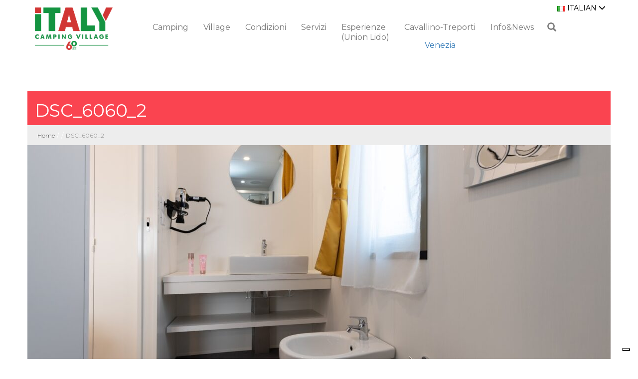

--- FILE ---
content_type: text/html; charset=UTF-8
request_url: https://www.campingitaly.it/village/italyvillaplus/dsc_6060_2/
body_size: 11534
content:
<!DOCTYPE html>
<html lang="it-IT" class="no-js">

<head>
	<meta charset="UTF-8">
	<meta name="viewport" content="width=device-width, initial-scale=1">
	<link rel="profile" href="//gmpg.org/xfn/11">
	<link href='//fonts.googleapis.com/css?family=Montserrat:400,700|Domine:400,700|Varela+Round:400,800|Enriqueta:400,700' rel='stylesheet' type='text/css'>
	<link rel="stylesheet" href="https://www.campingitaly.it/wp-content/themes/citaly/css/style-map-overlay.css">

	<link rel="icon" type="image/png" href="https://www.campingitaly.it/wp-content/themes/citaly/favicon/favicon-96x96.png" sizes="96x96" />
	<link rel="icon" type="image/svg+xml" href="https://www.campingitaly.it/wp-content/themes/citaly/favicon/favicon.svg" />
	<link rel="shortcut icon" href="https://www.campingitaly.it/wp-content/themes/citaly/favicon/favicon.ico" />
	<link rel="apple-touch-icon" sizes="180x180" href="https://www.campingitaly.it/wp-content/themes/citaly/favicon/apple-touch-icon.png" />
	<link rel="manifest" href="https://www.campingitaly.it/wp-content/themes/citaly/favicon/site.webmanifest" />

	<meta name="author" value="reMedia" />
				<script type="text/javascript" class="_iub_cs_skip">
				var _iub = _iub || {};
				_iub.csConfiguration = _iub.csConfiguration || {};
				_iub.csConfiguration.siteId = "889351";
				_iub.csConfiguration.cookiePolicyId = "8200098";
			</script>
			<script class="_iub_cs_skip" src="https://cs.iubenda.com/sync/889351.js"></script>
			<meta name='robots' content='index, follow, max-image-preview:large, max-snippet:-1, max-video-preview:-1' />
	<style>img:is([sizes="auto" i], [sizes^="auto," i]) { contain-intrinsic-size: 3000px 1500px }</style>
	<link rel="alternate" hreflang="it" href="https://www.campingitaly.it/village/italyvillaplus/dsc_6060_2/" />
<link rel="alternate" hreflang="en" href="https://www.campingitaly.it/en/village/italyvillasplus/dsc_6060_2-2/" />
<link rel="alternate" hreflang="de" href="https://www.campingitaly.it/de/village/italyvillaplus/dsc_6060_2-2/" />
<link rel="alternate" hreflang="x-default" href="https://www.campingitaly.it/village/italyvillaplus/dsc_6060_2/" />

	<!-- This site is optimized with the Yoast SEO plugin v23.4 - https://yoast.com/wordpress/plugins/seo/ -->
	<title>DSC_6060_2 | Italy Camping Village</title>
	<link rel="canonical" href="https://www.campingitaly.it/village/italyvillaplus/dsc_6060_2/" />
	<meta property="og:locale" content="it_IT" />
	<meta property="og:type" content="article" />
	<meta property="og:title" content="DSC_6060_2 | Italy Camping Village" />
	<meta property="og:url" content="https://www.campingitaly.it/village/italyvillaplus/dsc_6060_2/" />
	<meta property="og:site_name" content="Italy Camping Village" />
	<meta property="article:publisher" content="https://www.facebook.com/ItalyCampingVillage" />
	<meta property="og:image" content="https://www.campingitaly.it/village/italyvillaplus/dsc_6060_2" />
	<meta property="og:image:width" content="1600" />
	<meta property="og:image:height" content="1067" />
	<meta property="og:image:type" content="image/jpeg" />
	<meta name="twitter:card" content="summary_large_image" />
	<script type="application/ld+json" class="yoast-schema-graph">{"@context":"https://schema.org","@graph":[{"@type":"WebPage","@id":"https://www.campingitaly.it/village/italyvillaplus/dsc_6060_2/","url":"https://www.campingitaly.it/village/italyvillaplus/dsc_6060_2/","name":"DSC_6060_2 | Italy Camping Village","isPartOf":{"@id":"https://www.campingitaly.it/#website"},"primaryImageOfPage":{"@id":"https://www.campingitaly.it/village/italyvillaplus/dsc_6060_2/#primaryimage"},"image":{"@id":"https://www.campingitaly.it/village/italyvillaplus/dsc_6060_2/#primaryimage"},"thumbnailUrl":"https://www.campingitaly.it/wp-content/uploads/2021/10/DSC_6060_2.jpg","datePublished":"2022-05-26T10:52:02+00:00","dateModified":"2022-05-26T10:52:02+00:00","breadcrumb":{"@id":"https://www.campingitaly.it/village/italyvillaplus/dsc_6060_2/#breadcrumb"},"inLanguage":"it-IT","potentialAction":[{"@type":"ReadAction","target":["https://www.campingitaly.it/village/italyvillaplus/dsc_6060_2/"]}]},{"@type":"ImageObject","inLanguage":"it-IT","@id":"https://www.campingitaly.it/village/italyvillaplus/dsc_6060_2/#primaryimage","url":"https://www.campingitaly.it/wp-content/uploads/2021/10/DSC_6060_2.jpg","contentUrl":"https://www.campingitaly.it/wp-content/uploads/2021/10/DSC_6060_2.jpg","width":1600,"height":1067},{"@type":"BreadcrumbList","@id":"https://www.campingitaly.it/village/italyvillaplus/dsc_6060_2/#breadcrumb","itemListElement":[{"@type":"ListItem","position":1,"name":"Home","item":"https://www.campingitaly.it/"},{"@type":"ListItem","position":2,"name":"Village","item":"https://www.campingitaly.it/village/"},{"@type":"ListItem","position":3,"name":"ItalyVillaPlus","item":"https://www.campingitaly.it/village/italyvillaplus/"},{"@type":"ListItem","position":4,"name":"DSC_6060_2"}]},{"@type":"WebSite","@id":"https://www.campingitaly.it/#website","url":"https://www.campingitaly.it/","name":"Italy Camping Village","description":"Italian Lifestyle Stile, ospitalità, cibo e natura","potentialAction":[{"@type":"SearchAction","target":{"@type":"EntryPoint","urlTemplate":"https://www.campingitaly.it/?s={search_term_string}"},"query-input":{"@type":"PropertyValueSpecification","valueRequired":true,"valueName":"search_term_string"}}],"inLanguage":"it-IT"}]}</script>
	<!-- / Yoast SEO plugin. -->


<link rel='dns-prefetch' href='//cdn.iubenda.com' />
<link rel='dns-prefetch' href='//ajax.googleapis.com' />
<link rel='dns-prefetch' href='//cdn.jsdelivr.net' />
<link rel="alternate" type="application/rss+xml" title="Italy Camping Village &raquo; DSC_6060_2 Feed dei commenti" href="https://www.campingitaly.it/village/italyvillaplus/dsc_6060_2/feed/" />
<script type="text/javascript">
/* <![CDATA[ */
window._wpemojiSettings = {"baseUrl":"https:\/\/s.w.org\/images\/core\/emoji\/16.0.1\/72x72\/","ext":".png","svgUrl":"https:\/\/s.w.org\/images\/core\/emoji\/16.0.1\/svg\/","svgExt":".svg","source":{"concatemoji":"https:\/\/www.campingitaly.it\/wp-includes\/js\/wp-emoji-release.min.js?ver=27a8f8cecc9e76a68bbb87d05aad196f"}};
/*! This file is auto-generated */
!function(s,n){var o,i,e;function c(e){try{var t={supportTests:e,timestamp:(new Date).valueOf()};sessionStorage.setItem(o,JSON.stringify(t))}catch(e){}}function p(e,t,n){e.clearRect(0,0,e.canvas.width,e.canvas.height),e.fillText(t,0,0);var t=new Uint32Array(e.getImageData(0,0,e.canvas.width,e.canvas.height).data),a=(e.clearRect(0,0,e.canvas.width,e.canvas.height),e.fillText(n,0,0),new Uint32Array(e.getImageData(0,0,e.canvas.width,e.canvas.height).data));return t.every(function(e,t){return e===a[t]})}function u(e,t){e.clearRect(0,0,e.canvas.width,e.canvas.height),e.fillText(t,0,0);for(var n=e.getImageData(16,16,1,1),a=0;a<n.data.length;a++)if(0!==n.data[a])return!1;return!0}function f(e,t,n,a){switch(t){case"flag":return n(e,"\ud83c\udff3\ufe0f\u200d\u26a7\ufe0f","\ud83c\udff3\ufe0f\u200b\u26a7\ufe0f")?!1:!n(e,"\ud83c\udde8\ud83c\uddf6","\ud83c\udde8\u200b\ud83c\uddf6")&&!n(e,"\ud83c\udff4\udb40\udc67\udb40\udc62\udb40\udc65\udb40\udc6e\udb40\udc67\udb40\udc7f","\ud83c\udff4\u200b\udb40\udc67\u200b\udb40\udc62\u200b\udb40\udc65\u200b\udb40\udc6e\u200b\udb40\udc67\u200b\udb40\udc7f");case"emoji":return!a(e,"\ud83e\udedf")}return!1}function g(e,t,n,a){var r="undefined"!=typeof WorkerGlobalScope&&self instanceof WorkerGlobalScope?new OffscreenCanvas(300,150):s.createElement("canvas"),o=r.getContext("2d",{willReadFrequently:!0}),i=(o.textBaseline="top",o.font="600 32px Arial",{});return e.forEach(function(e){i[e]=t(o,e,n,a)}),i}function t(e){var t=s.createElement("script");t.src=e,t.defer=!0,s.head.appendChild(t)}"undefined"!=typeof Promise&&(o="wpEmojiSettingsSupports",i=["flag","emoji"],n.supports={everything:!0,everythingExceptFlag:!0},e=new Promise(function(e){s.addEventListener("DOMContentLoaded",e,{once:!0})}),new Promise(function(t){var n=function(){try{var e=JSON.parse(sessionStorage.getItem(o));if("object"==typeof e&&"number"==typeof e.timestamp&&(new Date).valueOf()<e.timestamp+604800&&"object"==typeof e.supportTests)return e.supportTests}catch(e){}return null}();if(!n){if("undefined"!=typeof Worker&&"undefined"!=typeof OffscreenCanvas&&"undefined"!=typeof URL&&URL.createObjectURL&&"undefined"!=typeof Blob)try{var e="postMessage("+g.toString()+"("+[JSON.stringify(i),f.toString(),p.toString(),u.toString()].join(",")+"));",a=new Blob([e],{type:"text/javascript"}),r=new Worker(URL.createObjectURL(a),{name:"wpTestEmojiSupports"});return void(r.onmessage=function(e){c(n=e.data),r.terminate(),t(n)})}catch(e){}c(n=g(i,f,p,u))}t(n)}).then(function(e){for(var t in e)n.supports[t]=e[t],n.supports.everything=n.supports.everything&&n.supports[t],"flag"!==t&&(n.supports.everythingExceptFlag=n.supports.everythingExceptFlag&&n.supports[t]);n.supports.everythingExceptFlag=n.supports.everythingExceptFlag&&!n.supports.flag,n.DOMReady=!1,n.readyCallback=function(){n.DOMReady=!0}}).then(function(){return e}).then(function(){var e;n.supports.everything||(n.readyCallback(),(e=n.source||{}).concatemoji?t(e.concatemoji):e.wpemoji&&e.twemoji&&(t(e.twemoji),t(e.wpemoji)))}))}((window,document),window._wpemojiSettings);
/* ]]> */
</script>
<style id='wp-emoji-styles-inline-css' type='text/css'>

	img.wp-smiley, img.emoji {
		display: inline !important;
		border: none !important;
		box-shadow: none !important;
		height: 1em !important;
		width: 1em !important;
		margin: 0 0.07em !important;
		vertical-align: -0.1em !important;
		background: none !important;
		padding: 0 !important;
	}
</style>
<link rel='stylesheet' id='wp-block-library-css' href='https://www.campingitaly.it/wp-includes/css/dist/block-library/style.min.css?ver=27a8f8cecc9e76a68bbb87d05aad196f' type='text/css' media='all' />
<style id='classic-theme-styles-inline-css' type='text/css'>
/*! This file is auto-generated */
.wp-block-button__link{color:#fff;background-color:#32373c;border-radius:9999px;box-shadow:none;text-decoration:none;padding:calc(.667em + 2px) calc(1.333em + 2px);font-size:1.125em}.wp-block-file__button{background:#32373c;color:#fff;text-decoration:none}
</style>
<style id='global-styles-inline-css' type='text/css'>
:root{--wp--preset--aspect-ratio--square: 1;--wp--preset--aspect-ratio--4-3: 4/3;--wp--preset--aspect-ratio--3-4: 3/4;--wp--preset--aspect-ratio--3-2: 3/2;--wp--preset--aspect-ratio--2-3: 2/3;--wp--preset--aspect-ratio--16-9: 16/9;--wp--preset--aspect-ratio--9-16: 9/16;--wp--preset--color--black: #000000;--wp--preset--color--cyan-bluish-gray: #abb8c3;--wp--preset--color--white: #ffffff;--wp--preset--color--pale-pink: #f78da7;--wp--preset--color--vivid-red: #cf2e2e;--wp--preset--color--luminous-vivid-orange: #ff6900;--wp--preset--color--luminous-vivid-amber: #fcb900;--wp--preset--color--light-green-cyan: #7bdcb5;--wp--preset--color--vivid-green-cyan: #00d084;--wp--preset--color--pale-cyan-blue: #8ed1fc;--wp--preset--color--vivid-cyan-blue: #0693e3;--wp--preset--color--vivid-purple: #9b51e0;--wp--preset--gradient--vivid-cyan-blue-to-vivid-purple: linear-gradient(135deg,rgba(6,147,227,1) 0%,rgb(155,81,224) 100%);--wp--preset--gradient--light-green-cyan-to-vivid-green-cyan: linear-gradient(135deg,rgb(122,220,180) 0%,rgb(0,208,130) 100%);--wp--preset--gradient--luminous-vivid-amber-to-luminous-vivid-orange: linear-gradient(135deg,rgba(252,185,0,1) 0%,rgba(255,105,0,1) 100%);--wp--preset--gradient--luminous-vivid-orange-to-vivid-red: linear-gradient(135deg,rgba(255,105,0,1) 0%,rgb(207,46,46) 100%);--wp--preset--gradient--very-light-gray-to-cyan-bluish-gray: linear-gradient(135deg,rgb(238,238,238) 0%,rgb(169,184,195) 100%);--wp--preset--gradient--cool-to-warm-spectrum: linear-gradient(135deg,rgb(74,234,220) 0%,rgb(151,120,209) 20%,rgb(207,42,186) 40%,rgb(238,44,130) 60%,rgb(251,105,98) 80%,rgb(254,248,76) 100%);--wp--preset--gradient--blush-light-purple: linear-gradient(135deg,rgb(255,206,236) 0%,rgb(152,150,240) 100%);--wp--preset--gradient--blush-bordeaux: linear-gradient(135deg,rgb(254,205,165) 0%,rgb(254,45,45) 50%,rgb(107,0,62) 100%);--wp--preset--gradient--luminous-dusk: linear-gradient(135deg,rgb(255,203,112) 0%,rgb(199,81,192) 50%,rgb(65,88,208) 100%);--wp--preset--gradient--pale-ocean: linear-gradient(135deg,rgb(255,245,203) 0%,rgb(182,227,212) 50%,rgb(51,167,181) 100%);--wp--preset--gradient--electric-grass: linear-gradient(135deg,rgb(202,248,128) 0%,rgb(113,206,126) 100%);--wp--preset--gradient--midnight: linear-gradient(135deg,rgb(2,3,129) 0%,rgb(40,116,252) 100%);--wp--preset--font-size--small: 13px;--wp--preset--font-size--medium: 20px;--wp--preset--font-size--large: 36px;--wp--preset--font-size--x-large: 42px;--wp--preset--spacing--20: 0.44rem;--wp--preset--spacing--30: 0.67rem;--wp--preset--spacing--40: 1rem;--wp--preset--spacing--50: 1.5rem;--wp--preset--spacing--60: 2.25rem;--wp--preset--spacing--70: 3.38rem;--wp--preset--spacing--80: 5.06rem;--wp--preset--shadow--natural: 6px 6px 9px rgba(0, 0, 0, 0.2);--wp--preset--shadow--deep: 12px 12px 50px rgba(0, 0, 0, 0.4);--wp--preset--shadow--sharp: 6px 6px 0px rgba(0, 0, 0, 0.2);--wp--preset--shadow--outlined: 6px 6px 0px -3px rgba(255, 255, 255, 1), 6px 6px rgba(0, 0, 0, 1);--wp--preset--shadow--crisp: 6px 6px 0px rgba(0, 0, 0, 1);}:where(.is-layout-flex){gap: 0.5em;}:where(.is-layout-grid){gap: 0.5em;}body .is-layout-flex{display: flex;}.is-layout-flex{flex-wrap: wrap;align-items: center;}.is-layout-flex > :is(*, div){margin: 0;}body .is-layout-grid{display: grid;}.is-layout-grid > :is(*, div){margin: 0;}:where(.wp-block-columns.is-layout-flex){gap: 2em;}:where(.wp-block-columns.is-layout-grid){gap: 2em;}:where(.wp-block-post-template.is-layout-flex){gap: 1.25em;}:where(.wp-block-post-template.is-layout-grid){gap: 1.25em;}.has-black-color{color: var(--wp--preset--color--black) !important;}.has-cyan-bluish-gray-color{color: var(--wp--preset--color--cyan-bluish-gray) !important;}.has-white-color{color: var(--wp--preset--color--white) !important;}.has-pale-pink-color{color: var(--wp--preset--color--pale-pink) !important;}.has-vivid-red-color{color: var(--wp--preset--color--vivid-red) !important;}.has-luminous-vivid-orange-color{color: var(--wp--preset--color--luminous-vivid-orange) !important;}.has-luminous-vivid-amber-color{color: var(--wp--preset--color--luminous-vivid-amber) !important;}.has-light-green-cyan-color{color: var(--wp--preset--color--light-green-cyan) !important;}.has-vivid-green-cyan-color{color: var(--wp--preset--color--vivid-green-cyan) !important;}.has-pale-cyan-blue-color{color: var(--wp--preset--color--pale-cyan-blue) !important;}.has-vivid-cyan-blue-color{color: var(--wp--preset--color--vivid-cyan-blue) !important;}.has-vivid-purple-color{color: var(--wp--preset--color--vivid-purple) !important;}.has-black-background-color{background-color: var(--wp--preset--color--black) !important;}.has-cyan-bluish-gray-background-color{background-color: var(--wp--preset--color--cyan-bluish-gray) !important;}.has-white-background-color{background-color: var(--wp--preset--color--white) !important;}.has-pale-pink-background-color{background-color: var(--wp--preset--color--pale-pink) !important;}.has-vivid-red-background-color{background-color: var(--wp--preset--color--vivid-red) !important;}.has-luminous-vivid-orange-background-color{background-color: var(--wp--preset--color--luminous-vivid-orange) !important;}.has-luminous-vivid-amber-background-color{background-color: var(--wp--preset--color--luminous-vivid-amber) !important;}.has-light-green-cyan-background-color{background-color: var(--wp--preset--color--light-green-cyan) !important;}.has-vivid-green-cyan-background-color{background-color: var(--wp--preset--color--vivid-green-cyan) !important;}.has-pale-cyan-blue-background-color{background-color: var(--wp--preset--color--pale-cyan-blue) !important;}.has-vivid-cyan-blue-background-color{background-color: var(--wp--preset--color--vivid-cyan-blue) !important;}.has-vivid-purple-background-color{background-color: var(--wp--preset--color--vivid-purple) !important;}.has-black-border-color{border-color: var(--wp--preset--color--black) !important;}.has-cyan-bluish-gray-border-color{border-color: var(--wp--preset--color--cyan-bluish-gray) !important;}.has-white-border-color{border-color: var(--wp--preset--color--white) !important;}.has-pale-pink-border-color{border-color: var(--wp--preset--color--pale-pink) !important;}.has-vivid-red-border-color{border-color: var(--wp--preset--color--vivid-red) !important;}.has-luminous-vivid-orange-border-color{border-color: var(--wp--preset--color--luminous-vivid-orange) !important;}.has-luminous-vivid-amber-border-color{border-color: var(--wp--preset--color--luminous-vivid-amber) !important;}.has-light-green-cyan-border-color{border-color: var(--wp--preset--color--light-green-cyan) !important;}.has-vivid-green-cyan-border-color{border-color: var(--wp--preset--color--vivid-green-cyan) !important;}.has-pale-cyan-blue-border-color{border-color: var(--wp--preset--color--pale-cyan-blue) !important;}.has-vivid-cyan-blue-border-color{border-color: var(--wp--preset--color--vivid-cyan-blue) !important;}.has-vivid-purple-border-color{border-color: var(--wp--preset--color--vivid-purple) !important;}.has-vivid-cyan-blue-to-vivid-purple-gradient-background{background: var(--wp--preset--gradient--vivid-cyan-blue-to-vivid-purple) !important;}.has-light-green-cyan-to-vivid-green-cyan-gradient-background{background: var(--wp--preset--gradient--light-green-cyan-to-vivid-green-cyan) !important;}.has-luminous-vivid-amber-to-luminous-vivid-orange-gradient-background{background: var(--wp--preset--gradient--luminous-vivid-amber-to-luminous-vivid-orange) !important;}.has-luminous-vivid-orange-to-vivid-red-gradient-background{background: var(--wp--preset--gradient--luminous-vivid-orange-to-vivid-red) !important;}.has-very-light-gray-to-cyan-bluish-gray-gradient-background{background: var(--wp--preset--gradient--very-light-gray-to-cyan-bluish-gray) !important;}.has-cool-to-warm-spectrum-gradient-background{background: var(--wp--preset--gradient--cool-to-warm-spectrum) !important;}.has-blush-light-purple-gradient-background{background: var(--wp--preset--gradient--blush-light-purple) !important;}.has-blush-bordeaux-gradient-background{background: var(--wp--preset--gradient--blush-bordeaux) !important;}.has-luminous-dusk-gradient-background{background: var(--wp--preset--gradient--luminous-dusk) !important;}.has-pale-ocean-gradient-background{background: var(--wp--preset--gradient--pale-ocean) !important;}.has-electric-grass-gradient-background{background: var(--wp--preset--gradient--electric-grass) !important;}.has-midnight-gradient-background{background: var(--wp--preset--gradient--midnight) !important;}.has-small-font-size{font-size: var(--wp--preset--font-size--small) !important;}.has-medium-font-size{font-size: var(--wp--preset--font-size--medium) !important;}.has-large-font-size{font-size: var(--wp--preset--font-size--large) !important;}.has-x-large-font-size{font-size: var(--wp--preset--font-size--x-large) !important;}
:where(.wp-block-post-template.is-layout-flex){gap: 1.25em;}:where(.wp-block-post-template.is-layout-grid){gap: 1.25em;}
:where(.wp-block-columns.is-layout-flex){gap: 2em;}:where(.wp-block-columns.is-layout-grid){gap: 2em;}
:root :where(.wp-block-pullquote){font-size: 1.5em;line-height: 1.6;}
</style>
<link rel='stylesheet' id='wpml-legacy-dropdown-0-css' href='https://www.campingitaly.it/wp-content/plugins/sitepress-multilingual-cms/templates/language-switchers/legacy-dropdown/style.min.css?ver=1' type='text/css' media='all' />
<style id='wpml-legacy-dropdown-0-inline-css' type='text/css'>
.wpml-ls-statics-shortcode_actions{background-color:#ffffff;}.wpml-ls-statics-shortcode_actions, .wpml-ls-statics-shortcode_actions .wpml-ls-sub-menu, .wpml-ls-statics-shortcode_actions a {border-color:#cdcdcd;}.wpml-ls-statics-shortcode_actions a, .wpml-ls-statics-shortcode_actions .wpml-ls-sub-menu a, .wpml-ls-statics-shortcode_actions .wpml-ls-sub-menu a:link, .wpml-ls-statics-shortcode_actions li:not(.wpml-ls-current-language) .wpml-ls-link, .wpml-ls-statics-shortcode_actions li:not(.wpml-ls-current-language) .wpml-ls-link:link {color:#444444;background-color:#ffffff;}.wpml-ls-statics-shortcode_actions .wpml-ls-sub-menu a:hover,.wpml-ls-statics-shortcode_actions .wpml-ls-sub-menu a:focus, .wpml-ls-statics-shortcode_actions .wpml-ls-sub-menu a:link:hover, .wpml-ls-statics-shortcode_actions .wpml-ls-sub-menu a:link:focus {color:#000000;background-color:#eeeeee;}.wpml-ls-statics-shortcode_actions .wpml-ls-current-language > a {color:#444444;background-color:#ffffff;}.wpml-ls-statics-shortcode_actions .wpml-ls-current-language:hover>a, .wpml-ls-statics-shortcode_actions .wpml-ls-current-language>a:focus {color:#000000;background-color:#eeeeee;}
</style>
<link rel='stylesheet' id='fancybox-css' href='https://cdn.jsdelivr.net/npm/@fancyapps/ui@5.0/dist/fancybox/fancybox.css?ver=27a8f8cecc9e76a68bbb87d05aad196f' type='text/css' media='all' />
<link rel='stylesheet' id='bootstrap_style-css' href='https://www.campingitaly.it/wp-content/themes/citaly/css/bootstrap.min.css' type='text/css' media='all' />
<link rel='stylesheet' id='custom_style-css' href='https://www.campingitaly.it/wp-content/themes/citaly/css/style.css' type='text/css' media='all' />
<link rel='stylesheet' id='custom_style_mobile-css' href='https://www.campingitaly.it/wp-content/themes/citaly/css/style-mobile.css' type='text/css' media='all' />
<link rel='stylesheet' id='custom_style_menu-css' href='https://www.campingitaly.it/wp-content/themes/citaly/css/style-menu.css' type='text/css' media='all' />
<link rel='stylesheet' id='custom_style_menu_991-css' href='https://www.campingitaly.it/wp-content/themes/citaly/css/style-menu-991.css' type='text/css' media='all' />
<link rel='stylesheet' id='custom_style_fontello-css' href='https://www.campingitaly.it/wp-content/themes/citaly/css/fontello.css' type='text/css' media='all' />
<link rel='stylesheet' id='custom_style_fontello_other-css' href='https://www.campingitaly.it/wp-content/themes/citaly/css/otherFontello.css' type='text/css' media='all' />
<link rel='stylesheet' id='tablepress-default-css' href='https://www.campingitaly.it/wp-content/plugins/tablepress/css/build/default.css?ver=2.4.4' type='text/css' media='all' />

<script  type="text/javascript" class=" _iub_cs_skip" type="text/javascript" id="iubenda-head-inline-scripts-0">
/* <![CDATA[ */

var _iub = _iub || [];
_iub.csConfiguration = {"countryDetection":true,"enableTcf":true,"enableUspr":true,"perPurposeConsent":true,"siteId":889351,"tcfPurposes":{"2":"consent_only","7":"consent_only","8":"consent_only","9":"consent_only","10":"consent_only"},"cookiePolicyId":8200098,"lang":"it","cookiePolicyUrl":"https://www.campingitaly.it/cookie-policy/","privacyPolicyUrl":"https://www.campingitaly.it/privacy-policy/","privacyPolicyNoticeAtCollectionUrl":"https://www.campingitaly.it/privacy-policy/", "banner":{ "acceptButtonCaptionColor":"white","acceptButtonColor":"#22a557","acceptButtonDisplay":true,"backgroundColor":"#FF563F","closeButtonDisplay":false,"customizeButtonCaptionColor":"#ffffff","customizeButtonColor":"#d9534f","customizeButtonDisplay":true,"explicitWithdrawal":true,"listPurposes":true,"rejectButtonCaptionColor":"white","rejectButtonColor":"#86be67","rejectButtonDisplay":true,"textColor":"#fff" }};
/* ]]> */
</script>
<script  type="text/javascript" class=" _iub_cs_skip" type="text/javascript" src="//cdn.iubenda.com/cs/tcf/stub-v2.js?ver=3.11.1" id="iubenda-head-scripts-1-js"></script>
<script  type="text/javascript" class=" _iub_cs_skip" type="text/javascript" src="//cdn.iubenda.com/cs/tcf/safe-tcf-v2.js?ver=3.11.1" id="iubenda-head-scripts-2-js"></script>
<script  type="text/javascript" class=" _iub_cs_skip" type="text/javascript" src="//cdn.iubenda.com/cs/gpp/stub.js?ver=3.11.1" id="iubenda-head-scripts-3-js"></script>
<script  type="text/javascript" charset="UTF-8" async="" class=" _iub_cs_skip" type="text/javascript" src="//cdn.iubenda.com/cs/iubenda_cs.js?ver=3.11.1" id="iubenda-head-scripts-4-js"></script>
<script type="text/javascript" src="https://www.campingitaly.it/wp-content/plugins/sitepress-multilingual-cms/templates/language-switchers/legacy-dropdown/script.min.js?ver=1" id="wpml-legacy-dropdown-0-js"></script>
<script type="text/javascript" src="https://www.campingitaly.it/wp-includes/js/jquery/jquery.min.js?ver=3.7.1" id="jquery-core-js"></script>
<script type="text/javascript" src="https://www.campingitaly.it/wp-includes/js/jquery/jquery-migrate.min.js?ver=3.4.1" id="jquery-migrate-js"></script>
<script type="text/javascript" src="https://cdn.jsdelivr.net/npm/@fancyapps/ui@5.0/dist/fancybox/fancybox.umd.js?ver=1" id="fancybox-js"></script>
<link rel="https://api.w.org/" href="https://www.campingitaly.it/wp-json/" /><link rel="alternate" title="JSON" type="application/json" href="https://www.campingitaly.it/wp-json/wp/v2/media/5503" /><link rel="EditURI" type="application/rsd+xml" title="RSD" href="https://www.campingitaly.it/xmlrpc.php?rsd" />

<link rel='shortlink' href='https://www.campingitaly.it/?p=5503' />
<link rel="alternate" title="oEmbed (JSON)" type="application/json+oembed" href="https://www.campingitaly.it/wp-json/oembed/1.0/embed?url=https%3A%2F%2Fwww.campingitaly.it%2Fvillage%2Fitalyvillaplus%2Fdsc_6060_2%2F" />
<link rel="alternate" title="oEmbed (XML)" type="text/xml+oembed" href="https://www.campingitaly.it/wp-json/oembed/1.0/embed?url=https%3A%2F%2Fwww.campingitaly.it%2Fvillage%2Fitalyvillaplus%2Fdsc_6060_2%2F&#038;format=xml" />
<meta name="generator" content="WPML ver:4.8.2 stt:1,3,27;" />
		<style type="text/css" id="wp-custom-css">
			.pdcmp-title svg {
	display: none;
}		</style>
			<!--IUB-COOKIE-BLOCK-START-->
<script>(function(w,d,s,l,i){w[l]=w[l]||[];w[l].push({'gtm.start':
new Date().getTime(),event:'gtm.js'});var f=d.getElementsByTagName(s)[0],
j=d.createElement(s),dl=l!='dataLayer'?'&l='+l:'';j.async=true;j.src=
'https://www.googletagmanager.com/gtm.js?id='+i+dl;f.parentNode.insertBefore(j,f);
})(window,document,'script','dataLayer','GTM-P248D75');</script>

<!-- Google tag (gtag.js) --> <script async src="https://www.googletagmanager.com/gtag/js?id=G-HN3GDZ8PH4"></script> <script> window.dataLayer = window.dataLayer || []; function gtag(){dataLayer.push(arguments);} gtag('js', new Date()); gtag('config', 'G-HN3GDZ8PH4'); </script>
<!--IUB-COOKIE-BLOCK-END--></head>

<body class="attachment wp-singular attachment-template-default attachmentid-5503 attachment-jpeg wp-theme-citaly">

	<!-- STARTS HEADER -->
	<header class="header">
		<nav class="navbar navbar-default">
			<div class="container">
				<div class="navbar-header">
					<button type="button" class="navbar-toggle" data-toggle="collapse" data-target=".navbar-collapse">
						<span class="icon-bar"></span>
						<span class="icon-bar"></span>
						<span class="icon-bar"></span>
					</button>
					<a class="navbar-brand" href="https://www.campingitaly.it/"><img class="img-responsive" src="https://www.campingitaly.it/wp-content/themes/citaly/images/camping-logo.png" alt="Logo Camping Italy" /></a>
					<!-- <a class="navbar-brand" href="#">Brand</a> -->
				</div>
				<div class="navbar-collapse collapse" id="collapse-1">
					<!-- <div class="overlay"></div> -->
					<ul class="nav navbar-nav primary-nav">
						<li class=" menu1liv"><a class="red-item " href="https://www.campingitaly.it/camping/" >Camping<span class="sr-only"></span></a></li><li class="dropdown menu1liv"><a class="orange-item  dropdown-toggle" href="https://www.campingitaly.it/village/"  data-toggle="dropdown" role="button" aria-haspopup="true" aria-expanded="false">Village<span class="sr-only"></span></a><ul class="dropdown-menu orange"><li class="arrow"></li><li><a href="https://www.campingitaly.it/village/mobilehome/"><div class="left-icon"><span>VillaAmalfi</span>
							<div class="data hidden-sm hidden-xs" >
							<span class="item-area">40m<sup>2</sup></span>
							<i class="icon-man"></i>
							<span class="item-people">5 + 1</span>
						</div></div></a></li><li><a href="https://www.campingitaly.it/village/italyvillaplus/"><div class="left-icon"><span>ItalyVillaPlus</span>
							<div class="data hidden-sm hidden-xs" >
							<span class="item-area">60m<sup>2</sup></span>
							<i class="icon-man"></i>
							<span class="item-people">6+2</span>
						</div></div></a></li><li><a href="https://www.campingitaly.it/village/italyvillas/"><div class="left-icon"><span>ItalyVilla</span>
							<div class="data hidden-sm hidden-xs" >
							<span class="item-area">40m<sup>2</sup></span>
							<i class="icon-man"></i>
							<span class="item-people">5+1</span>
						</div></div></a></li><li><a href="https://www.campingitaly.it/village/italyhome/"><div class="left-icon"><span>ItalyHome New</span>
							<div class="data hidden-sm hidden-xs" >
							<span class="item-area">36m<sup>2</sup></span>
							<i class="icon-man"></i>
							<span class="item-people">5+1</span>
						</div></div></a></li><li><a href="https://www.campingitaly.it/village/lagunahome/"><div class="left-icon"><span>LagunaHome New</span>
							<div class="data hidden-sm hidden-xs" >
							<span class="item-area">36,5m<sup>2</sup></span>
							<i class="icon-man"></i>
							<span class="item-people">5+1</span>
						</div></div></a></li><li><a href="https://www.campingitaly.it/village/maxicaravan/"><div class="left-icon"><span>ItalySuite</span>
							<div class="data hidden-sm hidden-xs" >
							<span class="item-area">22m<sup>2</sup></span>
							<i class="icon-man"></i>
							<span class="item-people">2+2</span>
						</div></div></a></li></ul></li><li class=" menu1liv"><a class="red-item " href="https://www.campingitaly.it/condizioni/" >Condizioni<span class="sr-only"></span></a></li><li class="dropdown menu1liv"><a class="light-blue-item  dropdown-toggle" href="https://www.campingitaly.it/servizi/"  data-toggle="dropdown" role="button" aria-haspopup="true" aria-expanded="false">Servizi<span class="sr-only"></span></a><ul class="dropdown-menu light-blue"><li class="arrow"></li><li><a href="https://www.campingitaly.it/servizi/aqua-park/"><div class="left-icon"><i class="icon-aqua-laguna"></i><span>Pool</span></div></a></li><li><a href="https://www.campingitaly.it/servizi/bar-da-italo/"><div class="left-icon"><i class="icon-drink"></i><span>Bar da Italo</span></div></a></li><li><a href="https://www.campingitaly.it/servizi/osteria-italia/"><div class="left-icon"><i class="icon-restaurant"></i><span>Da Italo</span></div></a></li><li><a href="https://www.campingitaly.it/servizi/market/"><div class="left-icon"><i class="icon-shopping"></i><span>Mercato</span></div></a></li><li><a href="https://www.campingitaly.it/servizi/spiaggia/"><div class="left-icon"><i class="icon-beach"></i><span>Spiaggia &#038; Mare</span></div></a></li><li><a href="https://www.campingitaly.it/servizi/animazione/"><div class="left-icon"><i class="icon-animation"></i><span>Animazione</span></div></a></li></ul></li><li class="dropdown menu1liv"><a class="blue-item  dropdown-toggle" href="https://www.campingitaly.it/esperienze/"  data-toggle="dropdown" role="button" aria-haspopup="true" aria-expanded="false">Esperienze <br>(Union Lido)<span class="sr-only"></span></a><ul class="dropdown-menu blue"><li class="arrow"></li><li><a href="https://www.campingitaly.it/esperienze/partnership-con-unionlido/"><div class="left-icon"><i class="icon-unionlido"></i><span>Partnership con Union Lido</span></div></a></li><li><a href="https://www.campingitaly.it/esperienze/aqua-park-laguna/"><div class="left-icon"><i class="icon-aqua-laguna"></i><span>Aqua Park Laguna</span></div></a></li><li><a href="https://www.campingitaly.it/esperienze/speedy-island/"><div class="left-icon"><i class="icon-aqua-mare"></i><span>Speedy Island</span></div></a></li><li><a href="https://www.campingitaly.it/esperienze/spa-wellness/"><div class="left-icon"><i class="icon-spa"></i><span>Spa &#038; Wellness</span></div></a></li><li><a href="https://www.campingitaly.it/esperienze/sport/"><div class="left-icon"><i class="icon-animation"></i><span>Sport</span></div></a></li><li><a href="https://www.campingitaly.it/esperienze/buon-appetito/"><div class="left-icon"><i class="icon-restaurant"></i><span>Buon Appetito</span></div></a></li><li><a href="https://www.campingitaly.it/esperienze/shopping/"><div class="left-icon"><i class="icon-shopping"></i><span>Shopping</span></div></a></li></ul></li><li class="dropdown menu1liv"><a class="green-item  dropdown-toggle" href="https://www.campingitaly.it/cavallino-amazing-peninsula/"  data-toggle="dropdown" role="button" aria-haspopup="true" aria-expanded="false">Cavallino-Treporti<br><p align="center"> Venezia<span class="sr-only"></span></a><ul class="dropdown-menu green"><li class="arrow"></li><li><a href="https://www.campingitaly.it/cavallino-amazing-peninsula/visita-cavallino/"><div class="left-icon"><i class="icon-cavallino"></i><span>Visita Cavallino</span></div></a></li><li><a href="https://www.campingitaly.it/cavallino-amazing-peninsula/visita-venezia/"><div class="left-icon"><i class="icon-venezia"></i><span>Visita Venezia</span></div></a></li><li><a href="https://www.campingitaly.it/cavallino-amazing-peninsula/mercati-locali/"><div class="left-icon"><i class="icon-icona-mercati"></i><span>Mercati locali</span></div></a></li></ul></li><li class="dropdown menu1liv"><a class="light-green-item  dropdown-toggle" href="https://www.campingitaly.it/info/"  data-toggle="dropdown" role="button" aria-haspopup="true" aria-expanded="false">Info&#038;News<span class="sr-only"></span></a><ul class="dropdown-menu light-green"><li class="arrow"></li><li><a href="https://www.campingitaly.it/info/prezzi/"><div class="left-icon"><i class="icon-dollar"></i><span>Prezzi</span></div></a></li><li><a href="https://www.campingitaly.it/info/chi-siamo/"><div class="left-icon"><i class="icon-info"></i><span>Chi Siamo</span></div></a></li><li><a href="https://www.campingitaly.it/info/contatti/"><div class="left-icon"><i class="icon-contacts"></i><span>Contatti</span></div></a></li><li><a href="https://www.campingitaly.it/info/come-arrivare/"><div class="left-icon"><i class="icon-marker"></i><span>Come Arrivare</span></div></a></li><li><a href="https://www.campingitaly.it/info/mappa/"><div class="left-icon"><i class="icon-map"></i><span>Mappa</span></div></a></li><li><a href="https://www.campingitaly.it/info/media/"><div class="left-icon"><i class="icon-media"></i><span>Media</span></div></a></li><li><a href="https://www.campingitaly.it/info/news/"><div class="left-icon"><i class="icon-doc"></i><span>Info &#038; News</span></div></a></li></ul></li>					</ul>
					<form action="https://www.campingitaly.it/" method="get" id="sidesearchform" class="navbar-form navbar-left" role="search">
						<div id="sidesearchbox">
							<div class="form-group">
								<input name="s" id="sidesearchinput" type="text" class="form-control" placeholder="Cerca nel sito">
							</div>
							<a href="#/" id="sidesearchtrigger" class="btn btn-default"><span class="glyphicon glyphicon-search"></span></a>
						</div>
					</form>

					<!--Languages -->
											<ul class="nav navbar-nav language-nav">
							<li class="dropdown">
								<a href="#" class="dropdown-toggle" data-toggle="dropdown" role="button" aria-haspopup="true" aria-expanded="false">
									<span class="hidden-xs">
										<img src="https://www.campingitaly.it/wp-content/themes/citaly/images/flags/it.png" alt="" class="" data-no-retina> Italian <span class="glyphicon glyphicon-menu-down"></span></span><span class="hidden-sm hidden-md hidden-lg">Choose language</span> </a>
								<ul class="dropdown-menu">
									<li><a href="https://www.campingitaly.it/de/village/italyvillaplus/dsc_6060_2-2/"><img src="https://www.campingitaly.it/wp-content/themes/citaly/images/flags/de.png" alt="" class="" data-no-retina> Deutsch</a></li><li><a href="https://www.campingitaly.it/en/village/italyvillasplus/dsc_6060_2-2/"><img src="https://www.campingitaly.it/wp-content/themes/citaly/images/flags/en.png" alt="" class="" data-no-retina> English</a></li>								</ul>
							</li>
						</ul>
											<!-- /Languages -->
				</div><!-- /.navbar-collapse -->
			</div><!-- /.container -->
		</nav>
	</header>

	<!-- ENDS HEADER -->
	
<div id="primary" class="content-area">
	<div class="overlay_page"></div>
	<main id="main" class="site-main" role="main">
		<div class="container">
			<div class="row">
				<div class="page-header hidden-xs">
					<div class="title-wrap affixOnScroll">
						<div id="page-title" class="title">
							<div class="container 
							redBackg																		">
								<h1 class="simple-page-title"><!--<i class="icon-camping"></i>-->DSC_6060_2</h1>
								<div class="breadcrumbs">
									<div id="crumbs" xmlns:v="http://rdf.data-vocabulary.org/#"><span typeof="v:Breadcrumb"><a rel="v:url" property="v:title" href="https://www.campingitaly.it/">Home</a></span> /  / <span class="current">DSC_6060_2</span></div>								</div>
							</div>
						</div>
					</div>
					<div class="image">
												<img src="https://www.campingitaly.it/wp-content/uploads/2021/10/DSC_6060_2-1170x500.jpg" alt="" class="img-responsive">
					</div>
					<div class="page-navigation affixOnScroll hidden-xs">
						<div class="container">
							<ul class="navigation-tabs" role="tablist">
																<li><a href="#only-widget" class="btn btn-secondary">Prenota ora</a></li>
							</ul>
						</div>
					</div>
				</div>
				<div class="mobile-page-header visible-xs 
				redBackg																									">
					<div class="mobile-title-wrap">
						<div id="mobile-page-title" class="title type4">
							<div class="container">
								<h1 class="mobile-simple-page-title">DSC_6060_2</h1>
								<div class="mobile-breadcrumbs">
									<span><div id="crumbs" xmlns:v="http://rdf.data-vocabulary.org/#"><span typeof="v:Breadcrumb"><a rel="v:url" property="v:title" href="https://www.campingitaly.it/">Home</a></span> /  / <span class="current">DSC_6060_2</span></div></span>
								</div>
							</div>
						</div>
					</div>
					<div class="mobile-image">
												<img src="https://www.campingitaly.it/wp-content/uploads/2021/10/DSC_6060_2-1170x500.jpg" alt="" class="img-responsive">
					</div>
				</div>



				<!-- STARTS THE CONTENT -->
				<div class="container simple_page_content">
					<div class="row">
						<div class="col-lg-12 col-md-12 col-sm-12 col-xs-12 simple_page_content">
													</div>
						<div class="container">
															</div>
						</div>
					</div>
				</div>
				<!-- ENDS THE CONTENT -->
			</div>
		</div><!-- .site-container -->

		<div class="container">
			<div class="row">
				
	
	
		<script async src="https://dmgu5wg19ulzy.cloudfront.net/widget/booking-search-widget-web-component-ui-rc2.js" id="import-booking-search-widget"></script>

		<div style="padding: 20px 0; background-color: #fa4450;" class="booking-widget-wrapper">
			<h2>Prenota la tua vacanza</h2>
			<booking-search-widget
				id="only-widget"
				button-color="#2eafd2"
				button-text-color="#FFFFFF"
				background-color="#fa4450"
				base-path-endopoint="https://pms.campingitaly.it"
				current-language="it"
				redirect-url=http://prenotazioni.campingitaly.it>
			</booking-search-widget>
		</div>

		<style>
			.booking-widget-wrapper h2 {
				padding: 0 27.5px;
				color: #FFFFFF;
				font-size: 30px;
			}

			booking-search-widget .search-container {
				padding: 20px 20px 44px 20px;
			}

			booking-search-widget .search-container .main-button {
				transform: translateY(-8px);
			}
		</style>

				</div>
		</div>
	</main><!-- .site-main -->
</div><!-- .content-area -->

<footer class="footer">
	<div class="container">
		<div class="row contacts">
			<div class="col-lg-4 col-sm-6 col-xs-12 single-contact">
				<i class="icon-location">
					<p>Via Fausta 272 - 30013 Cavallino - Venezia</p>
				</i>
			</div>
			<div class="col-lg-3 col-sm-6 col-xs-12 single-contact">
				<i class="icon-target">
					<p>45.46.69 N 012.53.23 E</p>
				</i>
			</div>
			<div class="col-lg-2 col-sm-6 col-xs-6 single-contact">
				<i class="icon-phone">
					<p>+39 041 968 090</p>
				</i>
			</div>
			<div class="col-lg-3 col-sm-6 col-xs-12 single-contact">
				<i class="icon-at">
					<p>info@campingitaly.it</p>
				</i>
			</div>
		</div>


		<div class="map-container">
			<div class="row">
				<iframe src="https://www.google.com/maps/embed?pb=!1m18!1m12!1m3!1d2798.0594621670502!2d12.532156215557603!3d45.46860607910097!2m3!1f0!2f0!3f0!3m2!1i1024!2i768!4f13.1!3m3!1m2!1s0x477eaa68f88dd915%3A0x986967d173d583de!2sVia+Fausta%2C+272%2C+30013+Cavallino-Treporti+VE!5e0!3m2!1sit!2sit!4v1539093712691" width="100%" height="600" frameborder="0" style="border:0" allowfullscreen></iframe>
			</div>
		</div>

		<div class="row pre-footer">
			<div class="col-lg-3 col-xs-12 col-sm-3 col-md-3 logos">
				<a href="https://www.campingitaly.it/"><img src="https://www.campingitaly.it/wp-content/themes/citaly/images/camping-logo-footer.png" alt="Logo Camping Italy" class="img-responsive"></a>
				<div class="social-icons">
					<a href="https://www.facebook.com/ItalyCampingVillage" class="social-icons" title="Facebook" target="_blank"><img class="img-responsive" src="https://www.campingitaly.it/wp-content/themes/citaly/images/facebook-icon.png" style="width: 40px" alt="Facebook" /></a>
					<a href="https://plus.google.com/117486718729699456935/posts" class="social-icons" title="GooglePlus" target="_blank"><img class="img-responsive" src="https://www.campingitaly.it/wp-content/themes/citaly/images/googleplus-icon.png" style="width: 40px" alt="Google Plus" /></a>
				</div>
			</div>
			<div class="col-lg-3 col-xs-12 col-sm-3 col-md-3 address">
				<h5>Indirizzo</h5>
				<p>Italy Camping Village<br>Via Fausta 272, 30013<br>Cavallino Venezia - Italy<br>P.I. 03268700287
				<div style="display: inline; white-space: nowrap;">CIN IT027044B1NKHAEPW9</div>
				</p>
			</div>
			<div class="col-lg-3 col-xs-12 col-sm-3 col-md-3 contacts-col">
				<h5>Contatti</h5>
				<span>Telefono</span><a href="tel:+39 041968090"><span itemprop="telephone"> +39 041968090</span></a></br>
				<span>Fax</span><a href="tel:+39 0415370076"><span itemprop="fax"> +39 0415370076</span></a></br>
				<span><a href="mailto:info@campingitaly.it" itemprop="email">info@campingitaly.it</a></span></br>
			</div>
			<div class="col-lg-3 col-xs-12 col-sm-3 col-md-3 newsletter">
				<span class="title">Iscriviti alla newsletter</span>
				<div class="input-append nl-block">
					<form class="form-inline" id="newsletter_register">
						<input name="nome" type="text" class="form-control" placeholder="Nome">
						<input name="cognome" class="form-control" type="text" placeholder="Cognome">
						<input name="lang" type="hidden" value="it">
						<input name="email" class="text-newsletter form-control" id="appendedInputButton" type="email" placeholder="Email" required oninvalid="InvalidMsg(this);" oninput="InvalidMsg(this);">
						<div class="checkbox">
							<label>
								<input type="checkbox" onchange="this.setCustomValidity(validity.valueMissing ? 'Seleziona questa casella se intendi procedere' : '');" id="field_terms" required><a href="https://www.campingitaly.it/privacy-policy/" target="_blank"> Privacy Policy</a>
							</label>
						</div>
						<button class="btn btn-default" type="submit" name="submit" value="true">Invia</button>
					</form>
				</div>
			</div>
		</div>
		<div class="row footer-nav hidden-xs">
			<div class="col-lg-2 col-md-2 col-sm-4"><a class="footer-item-title" href="https://www.campingitaly.it/camping/">Camping</a></div><div class="col-lg-2 col-md-2 col-sm-4"><a class="footer-item-title" href="https://www.campingitaly.it/village/">Village</a><ul><li class="single-footer-item"><a href="https://www.campingitaly.it/?page_id=107">Bungalow</a></li><li class="single-footer-item"><a href="https://www.campingitaly.it/village/italyhome/">ItalyHome New</a></li><li class="single-footer-item"><a href="https://www.campingitaly.it/village/lagunahome/">LagunaHome New</a></li><li class="single-footer-item"><a href="https://www.campingitaly.it/village/mobilehome/">VillaAmalfi</a></li><li class="single-footer-item"><a href="https://www.campingitaly.it/village/maxicaravan/">ItalySuite</a></li></ul></div><div class="col-lg-2 col-md-2 col-sm-4"><a class="footer-item-title" href="https://www.campingitaly.it/servizi/">Servizi</a><ul><li class="single-footer-item"><a href="https://www.campingitaly.it/servizi/aqua-park/">Pool</a></li><li class="single-footer-item"><a href="https://www.campingitaly.it/servizi/bar-da-italo/">Bar da Italo</a></li><li class="single-footer-item"><a href="https://www.campingitaly.it/servizi/osteria-italia/">Da Italo</a></li><li class="single-footer-item"><a href="https://www.campingitaly.it/servizi/market/">Mercato</a></li><li class="single-footer-item"><a href="https://www.campingitaly.it/servizi/spiaggia/">Spiaggia &#038; Mare</a></li><li class="single-footer-item"><a href="https://www.campingitaly.it/servizi/animazione/">Animazione</a></li></ul></div><div class="col-lg-2 col-md-2 col-sm-4"><a class="footer-item-title" href="https://www.campingitaly.it/esperienze/">Esperienze <br>(Union Lido)</a><ul><li class="single-footer-item"><a href="https://www.campingitaly.it/esperienze/partnership-con-unionlido/">Partnership con Union Lido</a></li><li class="single-footer-item"><a href="https://www.campingitaly.it/esperienze/aqua-park-laguna/">Aqua Park Laguna</a></li><li class="single-footer-item"><a href="https://www.campingitaly.it/esperienze/speedy-island/">Speedy Island</a></li><li class="single-footer-item"><a href="https://www.campingitaly.it/esperienze/spa-wellness/">Spa &#038; Wellness</a></li><li class="single-footer-item"><a href="https://www.campingitaly.it/esperienze/sport/">Sport</a></li><li class="single-footer-item"><a href="https://www.campingitaly.it/esperienze/buon-appetito/">Buon Appetito</a></li><li class="single-footer-item"><a href="https://www.campingitaly.it/esperienze/shopping/">Shopping</a></li></ul></div><div class="col-lg-2 col-md-2 col-sm-4"><a class="footer-item-title" href="https://www.campingitaly.it/cavallino-amazing-peninsula/">Cavallino-Treporti<br><p align="center"> Venezia</a><ul><li class="single-footer-item"><a href="https://www.campingitaly.it/cavallino-amazing-peninsula/visita-cavallino/">Visita Cavallino</a></li><li class="single-footer-item"><a href="https://www.campingitaly.it/cavallino-amazing-peninsula/visita-venezia/">Visita Venezia</a></li></ul></div><div class="col-lg-2 col-md-2 col-sm-4"><a class="footer-item-title" href="https://www.campingitaly.it/info/">Info&#038;News</a><ul><li class="single-footer-item"><a href="https://www.campingitaly.it/info/prezzi/">Prezzi</a></li><li class="single-footer-item"><a href="https://www.campingitaly.it/info/chi-siamo/">Chi Siamo</a></li><li class="single-footer-item"><a href="https://www.campingitaly.it/info/contatti/">Contatti</a></li><li class="single-footer-item"><a href="https://www.campingitaly.it/info/come-arrivare/">Come Arrivare</a></li><li class="single-footer-item"><a href="https://www.campingitaly.it/info/mappa/">Mappa</a></li><li class="single-footer-item"><a href="https://www.campingitaly.it/info/media/">Media</a></li><li class="single-footer-item"><a href="https://www.campingitaly.it/info/news/">Info &#038; News</a></li></ul></div>		</div>
		<div class="valutazioni row">
			<div class="col-lg-12 text-center">
				<p class="ttu">Mostra i nostri partners e valutazioni</p>
			</div>
						<div class="col-lg-2 col-md-2 col-sm-2 col-xs-4">
				<a href="https://www.campingitaly.it/por-fesr-della-regione-veneto" target="_blank"><img src="https://www.campingitaly.it/wp-content/uploads/2022/07/banner-por-1.jpg" width="114" height="114" alt="Logo partner" class="img-responsive"></a>
			</div>
				<div class="col-lg-2 col-md-2 col-sm-2 col-xs-4">
				<a href="https://www.tripadvisor.it/Hotel_Review-g194724-d1167034-Reviews-Italy_Camping_Village-Cavallino_Treporti_Veneto.html" target="_blank"><img src="https://www.campingitaly.it/wp-content/uploads/2016/05/tripadvisor.jpg" width="114" height="114" alt="Logo partner" class="img-responsive"></a>
			</div>
				<div class="col-lg-2 col-md-2 col-sm-2 col-xs-4">
				<a href="https://www.adac.de/" target="_blank"><img src="https://www.campingitaly.it/wp-content/uploads/2025/12/adac-italycampingvillage.jpg" width="114" height="114" alt="Logo partner" class="img-responsive"></a>
			</div>
				<div class="col-lg-2 col-md-2 col-sm-2 col-xs-4">
				<a href="https://www.anwbcamping.nl/" target="_blank"><img src="https://www.campingitaly.it/wp-content/uploads/2025/12/ANWB-Weblogo-2026_114px.png" width="114" height="114" alt="Logo partner" class="img-responsive"></a>
			</div>
				<div class="col-lg-2 col-md-2 col-sm-2 col-xs-4">
				<a href="https://www.zoover.nl/italie/veneto/cavallino-treporti/italy-camping-village/camping?from_search=italy%20" target="_blank"><img src="https://www.campingitaly.it/wp-content/uploads/2016/05/zoover.jpg" width="114" height="114" alt="Logo partner" class="img-responsive"></a>
			</div>
		<div class="col-lg-2 col-md-2 col-sm-2 col-xs-4">
		<!--all partners--><a href="https://www.campingitaly.it/partners" target="_blank"><img src="https://www.campingitaly.it/wp-content/themes/citaly/images/allpartners.png" width="114" height="114" alt="All partners" class="img-responsive"></a>
	</div>
		</div>
		<div class="row" style="margin: 60px 0">
			<div class="col-lg-12 text-center">
								<a href="https://www.campingitaly.it/cavallino-treporti-la-vacanza-open-air-verso-la-sostenibilita/">
					<img style="max-width: 100%;" src="https://www.campingitaly.it/wp-content/uploads/2024/12/Stringa-Coesione_UE_Repubblica_Regione-Veneto_VETTORIALE.jpg" alt="bando-coesione">
				</a>
			</div>
		</div>
		<div class="credits row">
			<div class="col-lg-6 col-md-12 col-sm-12 col-xs-12">
				<span class="ttu">© Camping Italy s.r.l. - <span style="white-space: nowrap;">Reg.impr./C.F./P.IVA 03268700287</span> - <div style="display: inline; white-space: nowrap;">CIN IT027044B1NKHAEPW9</div></span>
			</div>
			<div class="col-lg-6 col-md-12 col-sm-12 col-xs-12 link">
				<a href="https://www.campingitaly.it/cookie-policy/" style="margin-right: 5px">Cookie Policy</a>
				<a href="#" class="iubenda-advertising-preferences-link" style="margin-right: 5px">Gestisci cookies</a>
				<a href="https://www.campingitaly.it/privacy-policy/">Privacy Policy</a>
									<a href="https://www.campingitaly.it/wp-content/uploads/2021/03/Codice-Etico-ITALY-Rev.-02-07.06.2018.pdf" target="_blank" style="margin-left: 5px;">Codice Etico</a>
								</div>
		</div>
		<div class="row credits-row">
			<div class="col-lg-12 col-md-12 col-sm-12 col-xs-12 link text-right">
				<a href="http://www.remedia.it/" target="_blank">&lt; credits &gt;</a>
			</div>
		</div>
	</div>
	</div>
</footer>


<script src="https://maps.googleapis.com/maps/api/js?v=3.exp"></script>
<script>
	// When the window has finished loading create our google map below
	google.maps.event.addDomListener(window, 'load', gminit);

	function gminit() {
		'use strict'; // use strict mode

		// Basic options for a simple Google Map
		// For more options see: https://developers.google.com/maps/documentation/javascript/reference#MapOptions
		var myLatlng = new google.maps.LatLng(45.4687, 12.53364);

		var mapOptions = {
			// How zoomed in you want the map to start at (always required)
			zoom: 17,
			disableDefaultUI: false,
			scrollwheel: false,
			draggable: false,
			center: myLatlng,

			// How you would like to style the map.
			// This is where you would paste any style found on Snazzy Maps.
			styles: [{
					"stylers": [{
							"hue": "#ff1a00"
						},
						{
							"invert_lightness": false
						},
						{
							"saturation": -100
						},
						{
							"lightness": 33
						},
						{
							"gamma": 0.5
						}
					]
				},
				{
					"featureType": "water",
					"elementType": "geometry",
					"stylers": [{
						"color": "#2D333C"
					}]
				}
			]
		};

		// Get the HTML DOM element that will contain your map
		// We are using a div with id="map" seen below in the <body>
		var mapElement = document.getElementById('map');

		if (map) {
			// Create the Google Map using out element and options defined above
			var map = new google.maps.Map(mapElement, mapOptions);

			var marker = new google.maps.Marker({
				position: myLatlng,
				map: map,
				icon: 'https://www.campingitaly.it/wp-content/themes/citaly/images/map-marker-small.png',
				title: 'Camping Italy'
			});
		}
					setTimeout(function() {
				closeMap();
			}, 1000);

			function closeMap() {
				jQuery("#map_canvas").removeClass("open");
			}

		
	}
</script>
<script type="speculationrules">
{"prefetch":[{"source":"document","where":{"and":[{"href_matches":"\/*"},{"not":{"href_matches":["\/wp-*.php","\/wp-admin\/*","\/wp-content\/uploads\/*","\/wp-content\/*","\/wp-content\/plugins\/*","\/wp-content\/themes\/citaly\/*","\/*\\?(.+)"]}},{"not":{"selector_matches":"a[rel~=\"nofollow\"]"}},{"not":{"selector_matches":".no-prefetch, .no-prefetch a"}}]},"eagerness":"conservative"}]}
</script>
<script type="text/javascript" src="//ajax.googleapis.com/ajax/libs/jquery/1.11.3/jquery.min.js" id="jquery_script-js"></script>
<script type="text/javascript" src="https://www.campingitaly.it/wp-content/themes/citaly/js/bootstrap.min.js?v=1.0.0" id="bootstrap-js"></script>
<script type="text/javascript" id="app-js-extra">
/* <![CDATA[ */
var WPApp = {"language":"it"};
/* ]]> */
</script>
<script type="text/javascript" src="https://www.campingitaly.it/wp-content/themes/citaly/js/app.js?v=1.0.0" id="app-js"></script>
<script type="text/javascript" src="https://www.campingitaly.it/wp-content/themes/citaly/js/searchForm.js?v=1.0.0" id="searchForm-js"></script>
<script type="text/javascript" src="https://www.campingitaly.it/wp-content/themes/citaly/js/smoothScroll.js?v=1.0.0" id="smoothScroll-js"></script>
<script type="text/javascript" src="https://www.campingitaly.it/wp-content/themes/citaly/js/burgerAnimation.js?v=1.0.0" id="burgerAnimation-js"></script>
<script type="text/javascript" src="https://www.campingitaly.it/wp-content/themes/citaly/js/stickyHeaders.js?v=1.0.0" id="stickyHeaders-js"></script>
<script type="text/javascript" src="https://www.campingitaly.it/wp-content/themes/citaly/js/modernizr.custom.js?v=1.0.0" id="modernizr_custom-js"></script>
<script type="text/javascript" src="https://www.campingitaly.it/wp-content/themes/citaly/js/classie.js?v=1.0.0" id="classie-js"></script>
<script>
jQuery('#newsletter_register').submit(function(event){
	event.preventDefault();
	var form=$(this).serializeArray();
	jQuery('.nl-block').html('').css('text-align','center').css('font-size','14px').append('<img src="https://www.campingitaly.it/wp-content/themes/citaly/images/loading.gif">');
	jQuery('.nl-block').load('https://www.campingitaly.it/wp-content/themes/citaly/iscrizione-newsletter.php',{form:form});
})
</script>

</body>

</html>

--- FILE ---
content_type: text/css; charset=UTF-8
request_url: https://www.campingitaly.it/wp-content/themes/citaly/css/style-menu.css
body_size: 145
content:

/* BLACK HOVER ON MENU */

/*
.overlay_home {
    position: absolute;
    display: none;
    top: 103px;
    bottom: 0;
    left: 0;
    right: 0;
    background: #333;
    opacity: .5;
    z-index: 100;
}
.overlay_page{
    position: absolute;
    display: none;
    top: 123px;
    bottom: 0;
    left: 0;
    right: 0;
    background: #333;
    opacity: .5;
    z-index: 100;
}
*/

/* // CAMPING VOICE */

.navbar-default .navbar-nav>.open>a.red-item,
.navbar-default .navbar-nav>li>a.red-item:hover {
	color: #FA4450;
	background: transparent;
}
.navbar-nav>li>.dropdown-menu.red {
    background-color: #FA4450;
    border: none;
    border-radius: 0;
    box-shadow: 0;
}
.dropdown-menu.red>li.arrow {
    position: absolute;
    top: -25px;
    left: 15px;
    width: 20px;
    height: 20px;
    margin-left: 0;
    -webkit-transform: rotate(45deg);
    transform: rotate(45deg);
    background-color: #FA4450;
}
/* // VILLAGE VOICE */
.navbar-default .navbar-nav>.open>a.orange-item,
.navbar-default .navbar-nav>li>a.orange-item:hover {
	color: #ff563f;
	background: transparent;
}

.navbar-nav>li>.dropdown-menu.orange {
	background-color: #ff563f;
	border: none;
	border-radius: 0;
	box-shadow: 0;
}
.dropdown-menu.orange>li.arrow {
    position: absolute;
    top: -25px;
    left: 15px;
    width: 20px;
    height: 20px;
    margin-left: 0;
    -webkit-transform: rotate(45deg);
    transform: rotate(45deg);
    background-color: #ff563f;
}
/* // SERVIZI VOICE */
.navbar-default .navbar-nav>.open>a.light-blue-item,
.navbar-default .navbar-nav>li>a.light-blue-item:hover {
	color: #5dccdf;
	background: transparent;
}
.navbar-nav>li>.dropdown-menu.light-blue {
	background-color: #5dccdf;
	border: none;
	border-radius: 0;
	box-shadow: 0;
}
.dropdown-menu.light-blue>li.arrow {
    position: absolute;
    top: -25px;
    left: 15px;
    width: 20px;
    height: 20px;
    margin-left: 0;
    -webkit-transform: rotate(45deg);
    transform: rotate(45deg);
    background-color: #5dccdf;
}
/* // ESPERIENZE VOICE */
.navbar-default .navbar-nav>.open>a.blue-item,
.navbar-default .navbar-nav>li>a.blue-item:hover {
	color: #00add7;
	background: transparent;
}
.navbar-nav>li>.dropdown-menu.blue {
	background-color: #00add7;
	border: none;
	border-radius: 0;
	box-shadow: 0;
}
.dropdown-menu.blue>li.arrow {
    position: absolute;
    top: -25px;
    left: 15px;
    width: 20px;
    height: 20px;
    margin-left: 0;
    -webkit-transform: rotate(45deg);
    transform: rotate(45deg);
    background-color: #00add7;
}
/* // CAVALLINO VOICE */
.navbar-default .navbar-nav>.open>a.green-item,
.navbar-default .navbar-nav>li>a.green-item:hover {
	color: #49b359;
	background: transparent;
}
.navbar-nav>li>.dropdown-menu.green {
	background-color: #49b359;
	border: none;
	border-radius: 0;
	box-shadow: 0;
}
.dropdown-menu.green>li.arrow {
    position: absolute;
    top: -25px;
    left: 15px;
    width: 20px;
    height: 20px;
    margin-left: 0;
    -webkit-transform: rotate(45deg);
    transform: rotate(45deg);
    background-color: #49b359;
}
/* // INFO VOICE */
.navbar-default .navbar-nav>.open>a.light-green-item,
.navbar-default .navbar-nav>li>a.light-green-item:hover {
	color: #86be67;
	background: transparent;
}
.navbar-nav>li>.dropdown-menu.light-green {
	background-color: #86be67;
	border: none;
	border-radius: 0;
	box-shadow: 0;
}
.dropdown-menu.light-green>li.arrow {
    position: absolute;
    top: -25px;
    left: 15px;
    width: 20px;
    height: 20px;
    margin-left: 0;
    -webkit-transform: rotate(45deg);
    transform: rotate(45deg);
    background-color: #86be67;
    z-index: 100;


--- FILE ---
content_type: text/css; charset=UTF-8
request_url: https://www.campingitaly.it/wp-content/themes/citaly/css/style-menu-991.css
body_size: 337
content:

/*BURGER MENU STARTS EARLIER (991px)*/

@media (min-width: 768px) and (max-width: 991px) {
	/* NAVBAR */
	.navbar-header {
		height: 80px;
	}
	.navbar-brand > img {
		height: 70px;
	}
	.navbar-default .navbar-collapse {
		border: 0;
	}
	/* BURGER MENU */
	.navbar-toggle {
		top: 20px;
		border: 0;
	}
	.navbar-default .navbar-toggle:focus,
	.navbar-default .navbar-toggle:hover {
		background: transparent;
	}
	.navbar-default .navbar-toggle .icon-bar {
		width: 30px;
		height: 4px;
		background: #000;
	}
	.navbar-toggle .icon-bar:nth-of-type(2) {
		top: 1px;
	}
	.navbar-toggle .icon-bar:nth-of-type(3) {
		top: 2px;
	}

	.navbar-toggle .icon-bar {
		position: relative;
		transition: all 230ms ease-in-out;
	}

	.navbar-toggle.active .icon-bar:nth-of-type(1) {
		top: 8px;
		transform: rotate(45deg);
		background-color: #df041c;
	}

	.navbar-toggle.active .icon-bar:nth-of-type(2) {
		background-color: transparent;
	}

	.navbar-toggle.active .icon-bar:nth-of-type(3) {
		top: -8px;
		transform: rotate(-45deg);
		background-color: #df041c;
	}
	/* DROPDOWN MENU */
	.dropdown-menu>li.arrow {
		display: none;
	}
	.dropdown-menu>li {
		margin: 0;
	}
	.navbar-nav>li>.dropdown-menu.servizi,
	.navbar-nav>li>.dropdown-menu.cavallino,
	.navbar-nav>li>.dropdown-menu.info,
	.navbar-nav>li>.dropdown-menu.village,
	.navbar-nav>li>.dropdown-menu.esperienze {
		color: #000;
		background-color: #ccc !important;
	}
	.dropdown-menu>li>a>.left-icon>i {
		display: none;
	}
	.navbar-default .navbar-nav>li>a,
	.dropdown-menu>li>a span {
		color: #000;
	}
	.navbar-default .navbar-nav>li>a span {
		margin-left: 5px;
		color: #df041c;
	}
	.navbar-default .navbar-nav>li>a.servizi-item:hover,
	.navbar-default .navbar-nav>li>a.cavallino-item:hover,
	.navbar-default .navbar-nav>li>a.info-item:hover,
	.navbar-default .navbar-nav>li>a.village-item:hover,
	.navbar-default .navbar-nav>li>a.esperienze-item:hover {
		opacity: 0.85;
		color: #000;
	}

	/* SEARCH FORM */
	.header .navbar-default .navbar-form {
		background: #e2e1e1;
	}
	.navbar-form .form-group {
		margin-bottom: 5px;
		display: block;
	}
	.form-control {
		width: 100% !important;
		height: 34px;
		padding: 6px 12px;
		border: 1px solid #ccc;
		border-radius: 4px;
		background-color: #fff;
		background-image: none;
		box-shadow: none;
	}
	.contact-form_wrapper .header .navbar-default .navbar-form .gform_button, .header .navbar-default .navbar-form .btn, .header .navbar-default .navbar-form .contact-form_wrapper .gform_button {
		width: 100%;
		background: #fff;
	}
	.header .navbar-default .navbar-nav.secondary-nav>li {
		background: #87bf68;
	}
	.header .navbar-default .navbar-nav.secondary-nav>li a{
		color: #fff;
	}
	.header .navbar-default .navbar-nav.language-nav {
		position: relative;
		background: #fff;
	}

	/*CAROUSEL*/
	.carousel-control .glyphicon-chevron-left,
	.carousel-control .icon-prev,
	.carousel-control .glyphicon-chevron-right,
	.carousel-control .icon-next {
		margin-top: 90px;
	}
}


--- FILE ---
content_type: application/javascript; charset=UTF-8
request_url: https://www.campingitaly.it/wp-content/themes/citaly/js/searchForm.js?v=1.0.0
body_size: -231
content:
$(document).ready(function(){	
	
	// SEARCH FORM EXPAND
	$('#sidesearchtrigger').click(function(e){
		e.preventDefault();

		if( !$('#sidesearchbox').hasClass('open') ){
			// apro il box
			$('#sidesearchbox').addClass('open')
		}
		else{
			// invio il form
			if( $('#sidesearchinput').val()!='' ){
				$('#sidesearchform').submit();
			}
		}
	});

	$(document).click(function(e) { 
		if(!$(e.target).closest('#sidesearchbox').length) {
			$('#sidesearchbox').removeClass('open');
		}        
	});
	$(document).on('touchstart', function (e){
		if(!$(e.target).closest('#sidesearchbox').length) {
			$('#sidesearchbox').removeClass('open');
		}
	});

});





--- FILE ---
content_type: application/javascript; charset=UTF-8
request_url: https://www.campingitaly.it/wp-content/themes/citaly/js/stickyHeaders.js?v=1.0.0
body_size: -91
content:
(function () {

  function affixOnScroll (fixOnScrollSelector) {
    var offsetTop = $('').outerHeight() || 0;

  	$(window).scroll(function () {
      var scrollTop = $(this).scrollTop();

      $(fixOnScrollSelector).trigger({
        type: 'windowScrolled',
        scrollTop: scrollTop
      });
    });

	$(fixOnScrollSelector).on('windowScrolled', function (event) {
      var element = $(this),
          body = $(body),
          howFarScrolledDown = event.scrollTop + offsetTop,
          howFarElementIsFromTop = element.data('howFarElementIsFromTop') || element.offset().top,
          outOfView = howFarScrolledDown >= howFarElementIsFromTop,
          inView = howFarScrolledDown < (howFarElementIsFromTop + element.outerHeight());

      if (element.is(':not(.fixed)') && outOfView) {

        element.data('howFarElementIsFromTop', element.position().top);
        element.css({
          'top' : offsetTop + 'px'
        }).addClass('fixed');
        offsetTop += element.outerHeight();
        body.css('padding-bottom', offsetTop);


      } else if (element.is('.fixed') && inView) {

        element.removeClass('fixed').css('top', '');
        offsetTop -= element.outerHeight();
        body.css('padding-bottom', offsetTop);
      }
    });
	}


  $(document).ready(function () {
  	affixOnScroll('.affixOnScroll');
	});
}());
